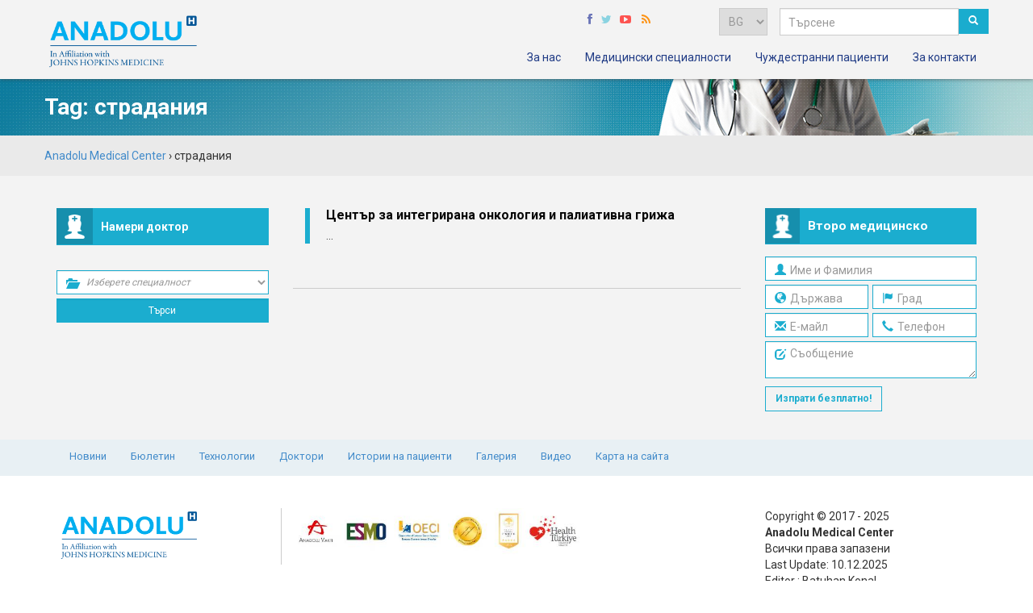

--- FILE ---
content_type: text/html; charset=UTF-8
request_url: https://www.anadolumedicalcenter.bg/tag/%D1%81%D1%82%D1%80%D0%B0%D0%B4%D0%B0%D0%BD%D0%B8%D1%8F/
body_size: 16841
content:
<!doctype html>
<html lang="en">
<head>
	<!-- START: META-TAGS -->
    <meta http-equiv="X-UA-Compatible" content="IE=Edge">
	<meta charset="utf-8" />

	
    <meta http-equiv="Content-Language" content="en">
    
	
	<meta name="facebook-domain-verification" content="c2gref6nztbenjuaskzjl641xxg4nw" />
    <meta name="copyright" content="2026" />
    <meta name="robots" content="all" />
    <meta name="revisit-after" content="7 days" />
    <meta name="viewport" content="width=device-width, initial-scale=1">
    <meta name="author" content="Infinit Solutions">
	
    <link rel="shortcut icon" href="https://www.anadolumedicalcenter.bg/wp-content/themes/anadolu2014/favicon.ico">
    <link rel="apple-touch-icon" href="https://www.anadolumedicalcenter.bg/wp-content/themes/anadolu2014/apple-touch-icon.png">
    <!-- START: META-TAGS -->
	
	<link rel="preconnect" href="https://fonts.googleapis.com">
	<link rel="preconnect" href="https://fonts.gstatic.com" crossorigin>
	<link href="https://fonts.googleapis.com/css2?family=Roboto:wght@100;400;700&display=swap" rel="stylesheet"> 

    <!-- START: CSS -->
	<link rel="stylesheet" href="https://www.anadolumedicalcenter.bg/wp-content/themes/anadolu2014/style.css?v=123" type="text/css" media="screen" />
    <link href="https://www.anadolumedicalcenter.bg/wp-content/themes/anadolu2014/css/bootstrap.css" rel="stylesheet">
    <link href="https://www.anadolumedicalcenter.bg/wp-content/themes/anadolu2014/css/custom.css?v=1769012178" rel="stylesheet">
    <link href="https://www.anadolumedicalcenter.bg/wp-content/themes/anadolu2014/css/custom-forms.css?v=1769012178" rel="stylesheet">
    <link href="https://www.anadolumedicalcenter.bg/wp-content/themes/anadolu2014/css/font-awesome.css" rel="stylesheet">
    <!--[if lt IE 9]><script src="../../assets/js/ie8-responsive-file-warning.js"></script><![endif]-->
    <!--[if lt IE 9]>
      <script src="https://oss.maxcdn.com/libs/html5shiv/3.7.0/html5shiv.js"></script>
      <script src="https://oss.maxcdn.com/libs/respond.js/1.4.2/respond.min.js"></script>
    <![endif]-->
    <link href="https://www.anadolumedicalcenter.bg/wp-content/themes/anadolu2014/css/carousel.css" rel="stylesheet">
    <!-- END: CSS -->

	<meta name='robots' content='index, follow, max-image-preview:large, max-snippet:-1, max-video-preview:-1' />
	<style>img:is([sizes="auto" i], [sizes^="auto," i]) { contain-intrinsic-size: 3000px 1500px }</style>
	<!-- Google tag (gtag.js) consent mode dataLayer added by Site Kit -->
<script type="text/javascript" id="google_gtagjs-js-consent-mode-data-layer">
/* <![CDATA[ */
window.dataLayer = window.dataLayer || [];function gtag(){dataLayer.push(arguments);}
gtag('consent', 'default', {"ad_personalization":"denied","ad_storage":"denied","ad_user_data":"denied","analytics_storage":"denied","functionality_storage":"denied","security_storage":"denied","personalization_storage":"denied","region":["AT","BE","BG","CH","CY","CZ","DE","DK","EE","ES","FI","FR","GB","GR","HR","HU","IE","IS","IT","LI","LT","LU","LV","MT","NL","NO","PL","PT","RO","SE","SI","SK"],"wait_for_update":500});
window._googlesitekitConsentCategoryMap = {"statistics":["analytics_storage"],"marketing":["ad_storage","ad_user_data","ad_personalization"],"functional":["functionality_storage","security_storage"],"preferences":["personalization_storage"]};
window._googlesitekitConsents = {"ad_personalization":"denied","ad_storage":"denied","ad_user_data":"denied","analytics_storage":"denied","functionality_storage":"denied","security_storage":"denied","personalization_storage":"denied","region":["AT","BE","BG","CH","CY","CZ","DE","DK","EE","ES","FI","FR","GB","GR","HR","HU","IE","IS","IT","LI","LT","LU","LV","MT","NL","NO","PL","PT","RO","SE","SI","SK"],"wait_for_update":500};
/* ]]> */
</script>
<!-- End Google tag (gtag.js) consent mode dataLayer added by Site Kit -->

	<!-- This site is optimized with the Yoast SEO plugin v26.7 - https://yoast.com/wordpress/plugins/seo/ -->
	<title>| Anadolu Medical Center</title>
	<link rel="canonical" href="https://www.anadolumedicalcenter.bg/tag/страдания/" />
	<meta property="og:locale" content="en_US" />
	<meta property="og:type" content="article" />
	<meta property="og:title" content="| Anadolu Medical Center" />
	<meta property="og:url" content="https://www.anadolumedicalcenter.bg/tag/страдания/" />
	<meta property="og:site_name" content="Anadolu Medical Center" />
	<meta property="og:image" content="http://anadoluhospital.com//wp-content/themes/anadolu2014/screenshot.png" />
	<script type="application/ld+json" class="yoast-schema-graph">{"@context":"https://schema.org","@graph":[{"@type":"CollectionPage","@id":"https://www.anadolumedicalcenter.bg/tag/%d1%81%d1%82%d1%80%d0%b0%d0%b4%d0%b0%d0%bd%d0%b8%d1%8f/","url":"https://www.anadolumedicalcenter.bg/tag/%d1%81%d1%82%d1%80%d0%b0%d0%b4%d0%b0%d0%bd%d0%b8%d1%8f/","name":"| Anadolu Medical Center","isPartOf":{"@id":"https://www.anadolumedicalcenter.bg/#website"},"primaryImageOfPage":{"@id":"https://www.anadolumedicalcenter.bg/tag/%d1%81%d1%82%d1%80%d0%b0%d0%b4%d0%b0%d0%bd%d0%b8%d1%8f/#primaryimage"},"image":{"@id":"https://www.anadolumedicalcenter.bg/tag/%d1%81%d1%82%d1%80%d0%b0%d0%b4%d0%b0%d0%bd%d0%b8%d1%8f/#primaryimage"},"thumbnailUrl":"https://www.anadolumedicalcenter.bg/wp-content/uploads/2022/03/patient-care-5.jpg","breadcrumb":{"@id":"https://www.anadolumedicalcenter.bg/tag/%d1%81%d1%82%d1%80%d0%b0%d0%b4%d0%b0%d0%bd%d0%b8%d1%8f/#breadcrumb"},"inLanguage":"en-US"},{"@type":"ImageObject","inLanguage":"en-US","@id":"https://www.anadolumedicalcenter.bg/tag/%d1%81%d1%82%d1%80%d0%b0%d0%b4%d0%b0%d0%bd%d0%b8%d1%8f/#primaryimage","url":"https://www.anadolumedicalcenter.bg/wp-content/uploads/2022/03/patient-care-5.jpg","contentUrl":"https://www.anadolumedicalcenter.bg/wp-content/uploads/2022/03/patient-care-5.jpg","width":800,"height":533,"caption":"грижа за пациента в Анадолу Медицински Център"},{"@type":"BreadcrumbList","@id":"https://www.anadolumedicalcenter.bg/tag/%d1%81%d1%82%d1%80%d0%b0%d0%b4%d0%b0%d0%bd%d0%b8%d1%8f/#breadcrumb","itemListElement":[{"@type":"ListItem","position":1,"name":"Home","item":"https://www.anadolumedicalcenter.bg/"},{"@type":"ListItem","position":2,"name":"страдания"}]},{"@type":"WebSite","@id":"https://www.anadolumedicalcenter.bg/#website","url":"https://www.anadolumedicalcenter.bg/","name":"Anadolu Medical Center","description":"Hospital provides advanced cancer treatment.","potentialAction":[{"@type":"SearchAction","target":{"@type":"EntryPoint","urlTemplate":"https://www.anadolumedicalcenter.bg/?s={search_term_string}"},"query-input":{"@type":"PropertyValueSpecification","valueRequired":true,"valueName":"search_term_string"}}],"inLanguage":"en-US"}]}</script>
	<!-- / Yoast SEO plugin. -->


<link rel='dns-prefetch' href='//www.googletagmanager.com' />
<link rel="alternate" type="application/rss+xml" title="Anadolu Medical Center &raquo; страдания Tag Feed" href="https://www.anadolumedicalcenter.bg/tag/%d1%81%d1%82%d1%80%d0%b0%d0%b4%d0%b0%d0%bd%d0%b8%d1%8f/feed/" />
<link rel='stylesheet' id='wp-block-library-css' href='https://www.anadolumedicalcenter.bg/wp-includes/css/dist/block-library/style.min.css?ver=56a2de6434d419030b8e30ac56747ba5' type='text/css' media='all' />
<style id='classic-theme-styles-inline-css' type='text/css'>
/*! This file is auto-generated */
.wp-block-button__link{color:#fff;background-color:#32373c;border-radius:9999px;box-shadow:none;text-decoration:none;padding:calc(.667em + 2px) calc(1.333em + 2px);font-size:1.125em}.wp-block-file__button{background:#32373c;color:#fff;text-decoration:none}
</style>
<style id='global-styles-inline-css' type='text/css'>
:root{--wp--preset--aspect-ratio--square: 1;--wp--preset--aspect-ratio--4-3: 4/3;--wp--preset--aspect-ratio--3-4: 3/4;--wp--preset--aspect-ratio--3-2: 3/2;--wp--preset--aspect-ratio--2-3: 2/3;--wp--preset--aspect-ratio--16-9: 16/9;--wp--preset--aspect-ratio--9-16: 9/16;--wp--preset--color--black: #000000;--wp--preset--color--cyan-bluish-gray: #abb8c3;--wp--preset--color--white: #ffffff;--wp--preset--color--pale-pink: #f78da7;--wp--preset--color--vivid-red: #cf2e2e;--wp--preset--color--luminous-vivid-orange: #ff6900;--wp--preset--color--luminous-vivid-amber: #fcb900;--wp--preset--color--light-green-cyan: #7bdcb5;--wp--preset--color--vivid-green-cyan: #00d084;--wp--preset--color--pale-cyan-blue: #8ed1fc;--wp--preset--color--vivid-cyan-blue: #0693e3;--wp--preset--color--vivid-purple: #9b51e0;--wp--preset--gradient--vivid-cyan-blue-to-vivid-purple: linear-gradient(135deg,rgba(6,147,227,1) 0%,rgb(155,81,224) 100%);--wp--preset--gradient--light-green-cyan-to-vivid-green-cyan: linear-gradient(135deg,rgb(122,220,180) 0%,rgb(0,208,130) 100%);--wp--preset--gradient--luminous-vivid-amber-to-luminous-vivid-orange: linear-gradient(135deg,rgba(252,185,0,1) 0%,rgba(255,105,0,1) 100%);--wp--preset--gradient--luminous-vivid-orange-to-vivid-red: linear-gradient(135deg,rgba(255,105,0,1) 0%,rgb(207,46,46) 100%);--wp--preset--gradient--very-light-gray-to-cyan-bluish-gray: linear-gradient(135deg,rgb(238,238,238) 0%,rgb(169,184,195) 100%);--wp--preset--gradient--cool-to-warm-spectrum: linear-gradient(135deg,rgb(74,234,220) 0%,rgb(151,120,209) 20%,rgb(207,42,186) 40%,rgb(238,44,130) 60%,rgb(251,105,98) 80%,rgb(254,248,76) 100%);--wp--preset--gradient--blush-light-purple: linear-gradient(135deg,rgb(255,206,236) 0%,rgb(152,150,240) 100%);--wp--preset--gradient--blush-bordeaux: linear-gradient(135deg,rgb(254,205,165) 0%,rgb(254,45,45) 50%,rgb(107,0,62) 100%);--wp--preset--gradient--luminous-dusk: linear-gradient(135deg,rgb(255,203,112) 0%,rgb(199,81,192) 50%,rgb(65,88,208) 100%);--wp--preset--gradient--pale-ocean: linear-gradient(135deg,rgb(255,245,203) 0%,rgb(182,227,212) 50%,rgb(51,167,181) 100%);--wp--preset--gradient--electric-grass: linear-gradient(135deg,rgb(202,248,128) 0%,rgb(113,206,126) 100%);--wp--preset--gradient--midnight: linear-gradient(135deg,rgb(2,3,129) 0%,rgb(40,116,252) 100%);--wp--preset--font-size--small: 13px;--wp--preset--font-size--medium: 20px;--wp--preset--font-size--large: 36px;--wp--preset--font-size--x-large: 42px;--wp--preset--spacing--20: 0.44rem;--wp--preset--spacing--30: 0.67rem;--wp--preset--spacing--40: 1rem;--wp--preset--spacing--50: 1.5rem;--wp--preset--spacing--60: 2.25rem;--wp--preset--spacing--70: 3.38rem;--wp--preset--spacing--80: 5.06rem;--wp--preset--shadow--natural: 6px 6px 9px rgba(0, 0, 0, 0.2);--wp--preset--shadow--deep: 12px 12px 50px rgba(0, 0, 0, 0.4);--wp--preset--shadow--sharp: 6px 6px 0px rgba(0, 0, 0, 0.2);--wp--preset--shadow--outlined: 6px 6px 0px -3px rgba(255, 255, 255, 1), 6px 6px rgba(0, 0, 0, 1);--wp--preset--shadow--crisp: 6px 6px 0px rgba(0, 0, 0, 1);}:where(.is-layout-flex){gap: 0.5em;}:where(.is-layout-grid){gap: 0.5em;}body .is-layout-flex{display: flex;}.is-layout-flex{flex-wrap: wrap;align-items: center;}.is-layout-flex > :is(*, div){margin: 0;}body .is-layout-grid{display: grid;}.is-layout-grid > :is(*, div){margin: 0;}:where(.wp-block-columns.is-layout-flex){gap: 2em;}:where(.wp-block-columns.is-layout-grid){gap: 2em;}:where(.wp-block-post-template.is-layout-flex){gap: 1.25em;}:where(.wp-block-post-template.is-layout-grid){gap: 1.25em;}.has-black-color{color: var(--wp--preset--color--black) !important;}.has-cyan-bluish-gray-color{color: var(--wp--preset--color--cyan-bluish-gray) !important;}.has-white-color{color: var(--wp--preset--color--white) !important;}.has-pale-pink-color{color: var(--wp--preset--color--pale-pink) !important;}.has-vivid-red-color{color: var(--wp--preset--color--vivid-red) !important;}.has-luminous-vivid-orange-color{color: var(--wp--preset--color--luminous-vivid-orange) !important;}.has-luminous-vivid-amber-color{color: var(--wp--preset--color--luminous-vivid-amber) !important;}.has-light-green-cyan-color{color: var(--wp--preset--color--light-green-cyan) !important;}.has-vivid-green-cyan-color{color: var(--wp--preset--color--vivid-green-cyan) !important;}.has-pale-cyan-blue-color{color: var(--wp--preset--color--pale-cyan-blue) !important;}.has-vivid-cyan-blue-color{color: var(--wp--preset--color--vivid-cyan-blue) !important;}.has-vivid-purple-color{color: var(--wp--preset--color--vivid-purple) !important;}.has-black-background-color{background-color: var(--wp--preset--color--black) !important;}.has-cyan-bluish-gray-background-color{background-color: var(--wp--preset--color--cyan-bluish-gray) !important;}.has-white-background-color{background-color: var(--wp--preset--color--white) !important;}.has-pale-pink-background-color{background-color: var(--wp--preset--color--pale-pink) !important;}.has-vivid-red-background-color{background-color: var(--wp--preset--color--vivid-red) !important;}.has-luminous-vivid-orange-background-color{background-color: var(--wp--preset--color--luminous-vivid-orange) !important;}.has-luminous-vivid-amber-background-color{background-color: var(--wp--preset--color--luminous-vivid-amber) !important;}.has-light-green-cyan-background-color{background-color: var(--wp--preset--color--light-green-cyan) !important;}.has-vivid-green-cyan-background-color{background-color: var(--wp--preset--color--vivid-green-cyan) !important;}.has-pale-cyan-blue-background-color{background-color: var(--wp--preset--color--pale-cyan-blue) !important;}.has-vivid-cyan-blue-background-color{background-color: var(--wp--preset--color--vivid-cyan-blue) !important;}.has-vivid-purple-background-color{background-color: var(--wp--preset--color--vivid-purple) !important;}.has-black-border-color{border-color: var(--wp--preset--color--black) !important;}.has-cyan-bluish-gray-border-color{border-color: var(--wp--preset--color--cyan-bluish-gray) !important;}.has-white-border-color{border-color: var(--wp--preset--color--white) !important;}.has-pale-pink-border-color{border-color: var(--wp--preset--color--pale-pink) !important;}.has-vivid-red-border-color{border-color: var(--wp--preset--color--vivid-red) !important;}.has-luminous-vivid-orange-border-color{border-color: var(--wp--preset--color--luminous-vivid-orange) !important;}.has-luminous-vivid-amber-border-color{border-color: var(--wp--preset--color--luminous-vivid-amber) !important;}.has-light-green-cyan-border-color{border-color: var(--wp--preset--color--light-green-cyan) !important;}.has-vivid-green-cyan-border-color{border-color: var(--wp--preset--color--vivid-green-cyan) !important;}.has-pale-cyan-blue-border-color{border-color: var(--wp--preset--color--pale-cyan-blue) !important;}.has-vivid-cyan-blue-border-color{border-color: var(--wp--preset--color--vivid-cyan-blue) !important;}.has-vivid-purple-border-color{border-color: var(--wp--preset--color--vivid-purple) !important;}.has-vivid-cyan-blue-to-vivid-purple-gradient-background{background: var(--wp--preset--gradient--vivid-cyan-blue-to-vivid-purple) !important;}.has-light-green-cyan-to-vivid-green-cyan-gradient-background{background: var(--wp--preset--gradient--light-green-cyan-to-vivid-green-cyan) !important;}.has-luminous-vivid-amber-to-luminous-vivid-orange-gradient-background{background: var(--wp--preset--gradient--luminous-vivid-amber-to-luminous-vivid-orange) !important;}.has-luminous-vivid-orange-to-vivid-red-gradient-background{background: var(--wp--preset--gradient--luminous-vivid-orange-to-vivid-red) !important;}.has-very-light-gray-to-cyan-bluish-gray-gradient-background{background: var(--wp--preset--gradient--very-light-gray-to-cyan-bluish-gray) !important;}.has-cool-to-warm-spectrum-gradient-background{background: var(--wp--preset--gradient--cool-to-warm-spectrum) !important;}.has-blush-light-purple-gradient-background{background: var(--wp--preset--gradient--blush-light-purple) !important;}.has-blush-bordeaux-gradient-background{background: var(--wp--preset--gradient--blush-bordeaux) !important;}.has-luminous-dusk-gradient-background{background: var(--wp--preset--gradient--luminous-dusk) !important;}.has-pale-ocean-gradient-background{background: var(--wp--preset--gradient--pale-ocean) !important;}.has-electric-grass-gradient-background{background: var(--wp--preset--gradient--electric-grass) !important;}.has-midnight-gradient-background{background: var(--wp--preset--gradient--midnight) !important;}.has-small-font-size{font-size: var(--wp--preset--font-size--small) !important;}.has-medium-font-size{font-size: var(--wp--preset--font-size--medium) !important;}.has-large-font-size{font-size: var(--wp--preset--font-size--large) !important;}.has-x-large-font-size{font-size: var(--wp--preset--font-size--x-large) !important;}
:where(.wp-block-post-template.is-layout-flex){gap: 1.25em;}:where(.wp-block-post-template.is-layout-grid){gap: 1.25em;}
:where(.wp-block-columns.is-layout-flex){gap: 2em;}:where(.wp-block-columns.is-layout-grid){gap: 2em;}
:root :where(.wp-block-pullquote){font-size: 1.5em;line-height: 1.6;}
</style>
<link rel='stylesheet' id='whistles-css' href='https://www.anadolumedicalcenter.bg/wp-content/plugins/whistles/css/whistles.min.css?ver=20130909' type='text/css' media='all' />
<link rel='stylesheet' id='cmplz-general-css' href='https://www.anadolumedicalcenter.bg/wp-content/plugins/complianz-gdpr-premium/assets/css/cookieblocker.min.css?ver=1726089599' type='text/css' media='all' />
<link rel='stylesheet' id='wp-pagenavi-css' href='https://www.anadolumedicalcenter.bg/wp-content/plugins/wp-pagenavi/pagenavi-css.css?ver=2.70' type='text/css' media='all' />
<link rel='stylesheet' id='js_composer_front-css' href='https://www.anadolumedicalcenter.bg/wp-content/plugins/js_composer/assets/css/js_composer.min.css?ver=8.2' type='text/css' media='all' />
<script type="text/javascript" src="https://www.anadolumedicalcenter.bg/wp-content/plugins/alligator-popup/js/popup.js?ver=2.0.0" id="popup-js"></script>
<script type="text/javascript" src="https://www.anadolumedicalcenter.bg/wp-includes/js/jquery/jquery.min.js?ver=3.7.1" id="jquery-core-js"></script>
<script type="text/javascript" src="https://www.anadolumedicalcenter.bg/wp-includes/js/jquery/jquery-migrate.min.js?ver=3.4.1" id="jquery-migrate-js"></script>
<script></script><link rel="https://api.w.org/" href="https://www.anadolumedicalcenter.bg/wp-json/" /><link rel="alternate" title="JSON" type="application/json" href="https://www.anadolumedicalcenter.bg/wp-json/wp/v2/tags/296" /><link rel="EditURI" type="application/rsd+xml" title="RSD" href="https://www.anadolumedicalcenter.bg/xmlrpc.php?rsd" />

<meta name="generator" content="Site Kit by Google 1.170.0" /><script type="text/javascript">
(function(url){
	if(/(?:Chrome\/26\.0\.1410\.63 Safari\/537\.31|WordfenceTestMonBot)/.test(navigator.userAgent)){ return; }
	var addEvent = function(evt, handler) {
		if (window.addEventListener) {
			document.addEventListener(evt, handler, false);
		} else if (window.attachEvent) {
			document.attachEvent('on' + evt, handler);
		}
	};
	var removeEvent = function(evt, handler) {
		if (window.removeEventListener) {
			document.removeEventListener(evt, handler, false);
		} else if (window.detachEvent) {
			document.detachEvent('on' + evt, handler);
		}
	};
	var evts = 'contextmenu dblclick drag dragend dragenter dragleave dragover dragstart drop keydown keypress keyup mousedown mousemove mouseout mouseover mouseup mousewheel scroll'.split(' ');
	var logHuman = function() {
		if (window.wfLogHumanRan) { return; }
		window.wfLogHumanRan = true;
		var wfscr = document.createElement('script');
		wfscr.type = 'text/javascript';
		wfscr.async = true;
		wfscr.src = url + '&r=' + Math.random();
		(document.getElementsByTagName('head')[0]||document.getElementsByTagName('body')[0]).appendChild(wfscr);
		for (var i = 0; i < evts.length; i++) {
			removeEvent(evts[i], logHuman);
		}
	};
	for (var i = 0; i < evts.length; i++) {
		addEvent(evts[i], logHuman);
	}
})('//www.anadolumedicalcenter.bg/?wordfence_lh=1&hid=C475507C7F9EA5409F13B9EE7F07E222');
</script>			<style>.cmplz-hidden {
					display: none !important;
				}</style><meta name="generator" content="Powered by WPBakery Page Builder - drag and drop page builder for WordPress."/>
<noscript><style> .wpb_animate_when_almost_visible { opacity: 1; }</style></noscript>	
	<script src="//code.jquery.com/ui/1.11.4/jquery-ui.js"></script>
	<link rel="stylesheet" href="//code.jquery.com/ui/1.11.4/themes/smoothness/jquery-ui.css">
	<script>
		jQuery(document).ready(function(){
        	jQuery(".mr_social_sharing").last().remove();
      });
    </script>
    <style>
       .navbar-collapse ul.nav div ul li a { display: block !important}
    </style>

	<script>
	  (function(i,s,o,g,r,a,m){i['GoogleAnalyticsObject']=r;i[r]=i[r]||function(){
	  (i[r].q=i[r].q||[]).push(arguments)},i[r].l=1*new Date();a=s.createElement(o),
	  m=s.getElementsByTagName(o)[0];a.async=1;a.src=g;m.parentNode.insertBefore(a,m)
	  })(window,document,'script','//www.google-analytics.com/analytics.js','ga');
	  ga('create', 'UA-51963219-3', 'anadolumedicalcenter.bg');
	  ga('send', 'pageview');
	</script>
	
	<!-- Global site tag (gtag.js) - Google Analytics GA4 -->
	<script async src="https://www.googletagmanager.com/gtag/js?id=G-S9YZ720G74"></script>
	<script>
	  window.dataLayer = window.dataLayer || [];
	  function gtag(){dataLayer.push(arguments);}
	  gtag('js', new Date());

	  gtag('config', 'G-S9YZ720G74');
	</script>
	
	<!-- Google Tag Manager GA4 -->
	<script>(function(w,d,s,l,i){w[l]=w[l]||[];w[l].push({'gtm.start':
	new Date().getTime(),event:'gtm.js'});var f=d.getElementsByTagName(s)[0],
	j=d.createElement(s),dl=l!='dataLayer'?'&l='+l:'';j.async=true;j.src=
	'https://www.googletagmanager.com/gtm.js?id='+i+dl;f.parentNode.insertBefore(j,f);
	})(window,document,'script','dataLayer','GTM-M2SSQ5T');</script>
	<!-- End Google Tag Manager -->
	
	<!-- Meta Pixel Code -->
	<script type="text/plain" data-service="facebook" data-category="marketing">
	  !function(f,b,e,v,n,t,s)
	  {if(f.fbq)return;n=f.fbq=function(){n.callMethod?
	  n.callMethod.apply(n,arguments):n.queue.push(arguments)};
	  if(!f._fbq)f._fbq=n;n.push=n;n.loaded=!0;n.version='2.0';
	  n.queue=[];t=b.createElement(e);t.async=!0;
	  t.src=v;s=b.getElementsByTagName(e)[0];
	  s.parentNode.insertBefore(t,s)}(window, document,'script',
	  'https://connect.facebook.net/en_US/fbevents.js');
	  fbq('init', '561727965547678');
	  fbq('track', 'PageView');
	</script>
	<noscript><img height="1" width="1" style="display:none"
	  src="https://www.facebook.com/tr?id=561727965547678&ev=PageView&noscript=1"
	/></noscript>
	<!-- End Meta Pixel Code -->

</head>

<body data-cmplz=1 class="archive tag tag-296 wp-theme-anadolu2014 wpb-js-composer js-comp-ver-8.2 vc_responsive">

<!-- Google Tag Manager (noscript) GA4 -->
<noscript><iframe src="https://www.googletagmanager.com/ns.html?id=GTM-M2SSQ5T"
height="0" width="0" style="display:none;visibility:hidden"></iframe></noscript>
<!-- End Google Tag Manager (noscript) -->


<div class="clearfix"></div>

<!-- START: HEADER -->
<header class="container-fluid">

	<!-- START: menu-responsive -->
	<div class="navbar navbar-default navbar-fixed-top col-xs-12 hidden-sm hidden-md hidden-lg" role="navigation">
		<div class="row" style="background:#f3f3f3;"> <!-- style="background:#f3f3f3;" -->

	    <div class="navbar-header">
	     	<button type="button" class="navbar-toggle" data-toggle="collapse" data-target=".navbar-collapse">
		        <span class="sr-only">Toggle navigation</span>
		        <span class="icon-bar"></span>
		        <span class="icon-bar"></span>
		        <span class="icon-bar"></span>
	      	</button>
	      	<a class="navbar-brand" href="https://www.anadolumedicalcenter.bg"><img src="https://www.anadolumedicalcenter.bg/wp-content/themes/anadolu2014/images/anadolu-logo-new.png" alt="Anadolu Medical Center" class="img-responsive" style="margin:0px 0px 15px 0px"></a>
	    </div>

	    <div class="navbar-collapse collapse">
	    	<ul class="nav navbar-nav hidden-sm hidden-md hidden-lg" >
	        	<div class="menu-main-menu-container"><ul id="menu-main-menu" class="menu"><li id="menu-item-1684" class="menu-item menu-item-type-post_type menu-item-object-page menu-item-privacy-policy menu-item-1684"><a rel="privacy-policy" href="https://www.anadolumedicalcenter.bg/about-us/">За нас</a></li>
<li id="menu-item-451" class="menu-item menu-item-type-post_type menu-item-object-page menu-item-451"><a href="https://www.anadolumedicalcenter.bg/medical-specialities/">Медицински специалности</a></li>
<li id="menu-item-772" class="menu-item menu-item-type-post_type menu-item-object-page menu-item-772"><a href="https://www.anadolumedicalcenter.bg/international-patients/">Чуждестранни пациенти</a></li>
<li id="menu-item-1677" class="menu-item menu-item-type-post_type menu-item-object-page menu-item-1677"><a href="https://www.anadolumedicalcenter.bg/contact-us/">За контакти</a></li>
</ul></div>	      	</ul>
	    </div><!--/.nav-collapse -->

	  </div>
	</div>
	<!-- START: menu-100% -->


	<div class="container">
        <div class="row">
			<div class="hidden-xs col-sm-1 col-md-2 col-lg-2 bgmax">
				<div class="row">
			        <a class="navbar-brand" href="https://www.anadolumedicalcenter.bg">
			        	<img src="https://www.anadolumedicalcenter.bg/wp-content/themes/anadolu2014/images/anadolu-logo-new.png" alt="Anadolu Medical Center">
			        </a>
				</div>
			</div>

    		<div class="col-xs-6 col-sm-11 col-md-10 col-lg-10 bgmax2">
      			<div class="row">

			      	<!-- networks -->
			      	<div class="hidden-xs col-sm-10 col-md-7 col-lg-7 text-right">
				      	<span class="fa-stack"><a href="http://www.facebook.com/AnadoluMedicalCenter" target="_blank"><i class="fa fa-facebook color-fa"></i></a></span>
				      	<span class="fa-stack"><a href="https://twitter.com/AnadoluMedical" target="_blank"><i class="fa fa-twitter color-tw"></i></a></span>
				      	<span class="fa-stack"><a href="http://www.youtube.com/user/AnadoluMedicalCenter" target="_blank"><i class="fa fa-youtube-play color-yt"></i></a></span>
				      	<span class="fa-stack"><a href="https://www.anadolumedicalcenter.bg/feed/" target="_blank"><i class="fa fa-rss color-rss"></i></a></span>
			      	</div>
			      	<!-- networks -->

					<!-- search -->
		      		<form role="search" method="get" id="searchform" action="https://www.anadolumedicalcenter.bg/search-results/">
		        		<div class="hidden-xs col-sm-2 col-md-5 col-lg-5 text-right">
				            <div class="lang-select col-md-4 col-lg-4">
				            	<select id="lang-select">
				            		<option value=""></option>
				            		<option value="http://www.anadolumedicalcenter.com/" >EN</option>
				            		<option value="http://www.anadolumedicalcenter.fr/" >FR</option>
				            		<option value="http://www.anadolumedicalcenter.ro/" >RO</option>
				            		<option selected="selected" value="http://www.anadolumedicalcenter.bg/" selected="selected">BG</option>
				            		<option value="http://www.anadolumedicalcenter.ru/" >RU</option>
				            		<option value="http://www.anadolusaglik.org/tr" >TR</option>
									<option value="http://www.anadolupersian.com/" >IR</option>
									<option value="http://www.anadolumedicalcenter.al/" >AL</option>
				            	</select>
				            </div>
				            <div class="input-group hidden-sm col-md-8 col-lg-8 ">
				                <input class="form-control input-md search-top" placeholder="Търсене" name="search" style="padding:6px 6px;" type="text" value="" >
				                <div class="input-group-btn">
				                    <button class="btn btn-default" type="submit"><i class="glyphicon glyphicon-search"></i></button>
				                </div>
				            </div>
		        		</div>
		     		</form>
		      		<!-- search -->

      			</div>

				<!-- open row nav big  -->
		      	<div class="row hidden-xs" >
			        <div class="navbar-collapse collapse hidden-xs col-sm-12 col-md-12 col-lg-12">
			            <ul class="nav navbar-nav">
			            	<div class="menu-main-menu-container"><ul id="menu-main-menu-1" class="menu"><li class="menu-item menu-item-type-post_type menu-item-object-page menu-item-privacy-policy menu-item-1684"><a rel="privacy-policy" href="https://www.anadolumedicalcenter.bg/about-us/">За нас</a></li>
<li class="menu-item menu-item-type-post_type menu-item-object-page menu-item-451"><a href="https://www.anadolumedicalcenter.bg/medical-specialities/">Медицински специалности</a></li>
<li class="menu-item menu-item-type-post_type menu-item-object-page menu-item-772"><a href="https://www.anadolumedicalcenter.bg/international-patients/">Чуждестранни пациенти</a></li>
<li class="menu-item menu-item-type-post_type menu-item-object-page menu-item-1677"><a href="https://www.anadolumedicalcenter.bg/contact-us/">За контакти</a></li>
</ul></div>			            </ul>
			        </div>
		      	</div>
		      	<!-- close row nav big -->
    	</div>

	</div> <!-- close row  -->

</div> <!-- close container -->

</header><!-- END: HEADER -->

<div class="container-fluid sec-sub-title"><!-- subheader img  -->
	<div class="container">
		<div class="row">
		    <h1>Tag: <span>страдания</span></h1>
		</div>
	</div>
</div><!-- close subheader img  -->
<div class="container-fluid breadcrumbs">
	<div class="container">
		<div class="row">
		    <div class="breadcrumb hidden-xs">
		        <a title="Go to Anadolu Medical Center." href="https://www.anadolumedicalcenter.bg" class="home">Anadolu Medical Center</a> &rsaquo; <span property="itemListElement" typeof="ListItem"><span property="name" class="archive taxonomy post_tag current-item">страдания</span><meta property="url" content="https://www.anadolumedicalcenter.bg/tag/%d1%81%d1%82%d1%80%d0%b0%d0%b4%d0%b0%d0%bd%d0%b8%d1%8f/"><meta property="position" content="2"></span>		    </div>		
		</div>
	</div>
</div>

<div class="container-fluid main-int">
	<div class="container"><!-- subheader img  -->
		<div class="row">
			<div class="clearfix separator-int"></div>		
			<!-- col left -->
			<div class="col-xs-12 col-sm-4 col-md-3 col-lg-3 left-int">
									<div class="find-a-sidebar-form"><div class="head-icon"><span class="home-form-icon"><img data-toggle="collapse" data-parent="#accordion" href="#collapseOne" src="https://www.anadolumedicalcenter.bg/wp-content/themes/anadolu2014/images/home-form-icon1.png" alt=""></span>Намери доктор</div><form action="https://www.anadolumedicalcenter.bg/find-a-doctor/" method="post"><div class="left-inner-addon d-none form-find-side100"><i class="glyphicon glyphicon-user"></i><input name="filter_doctor" id="filter_doctor" placeholder="Doctor name" class="form-control"/></div><div class="left-inner-addon form-find-side100"><i class="glyphicon glyphicon-folder-open"></i><select name="filter_department" id="filter_department" class="form-control"><option value="">Изберете специалност</option><option value="16">Диагностични услуги</option><option value="20">Спешна помощ</option><option value="21">Образни услуги</option><option value="24">Интензивно лечение</option><option value="28">Вътрешна медицина</option><option value="41">Онкология</option><option value="46">Орално и дентално лечение</option><option value="50">Педиатрия</option><option value="59">Хирургични науки</option><option value="67">Гръдни и сърдечно-съдови заболявания</option><option value="74">Медицински персонал</option><option value="75">Женско здраве</option><option value="425">Уши нос гърло</option><option value="523">Алгиатрия</option><option value="524">обща хирургия</option><option value="525">Обща хирургия</option><option value="526">Пластична и реконструктивна хирургия</option><option value="527">Сърдечно-съдова хирургия</option><option value="528">Педиатрична онкология</option><option value="529">Урология</option><option value="537">Инфекциозни болести</option><option value="544">неврохирургия</option></select></div><div class="left-inner-addon d-none form-find-side100"><i class="glyphicon glyphicon-uni-briefcase"></i><select name="filter_subdepartment" id="filter_subdepartment" disabled class="form-control"><option value="">Please select a Subdepartment</option></select></div><div class="left-inner-addon d-none form-find-side100"><i class="glyphicon glyphicon-header"></i><select name="filter_hospital" id="filter_hospital" class="form-control"><option value="all" selected>All</option><option value="anadolu-medical-center">Anadolu Medical Center</option><option value="anadolu-medical-atasehir-outpatient-clinic">Anadolu Medical Atasehir Outpatient Clinic</option></select></div><div class="left-inner-addon form-find-side100"><input type="button" id="filter_search" name="filter_search" value="Търси" class="form-control btn btn-default fad-btn"/></div></form></div>							</div>
			<!-- col left -->		
			<!-- col center MAIN -->
			<div class="col-xs-12 col-sm-8 col-md-6 col-lg-6 center-int">	
		        <ul class="archive-news archive-media">
			         
					
									        	<li>
			                <a href="https://www.anadolumedicalcenter.bg/news/tsentar-za-integrirana-onkologiya-i-paliativna-grizha/" title="Център за интегрирана онкология и палиативна грижа | Anadolu Medical Center">
											                	<div class="archive-media-body">
									<h3>Център за интегрирана онкология и палиативна грижа</h3>
									...
			                    </div>
			                </a>
			            </li>
			        							        </ul>		        
		                    
			</div>
			<!-- col center MAIN -->		
			<!-- col right -->
			<div class="col-xs-12 col-sm-12 col-md-3 col-lg-3 right-int">
				<div class="web-form"><div class="panel-heading"><span class="home-form-icon"><img data-toggle="collapse" data-parent="#accordion" href="#collapseOne" src="https://www.anadolumedicalcenter.bg/wp-content/themes/anadolu2014/images/home-form-icon1.png" alt=""></span><h4 class="panel-title"><a data-toggle="collapse" data-parent="#accordion" href="#collapseOne">Второ медицинско мнение</a></h4></div><div class="alert alert-danger hidden" id="error-second"><strong>Error! </strong> Please complete all form fields</div><div class="alert alert-success hidden" id="success-second"><strong>Thanks!</strong> Shortly we will contact you</div><form action="" method="post" id="form-second" attr-form="free-submission"><div class="left-inner-addon form-home100"><i class="glyphicon glyphicon-user"></i><input class="form-control" placeholder="Име и Фамилия" name="name" type="text"></div><div class="left-inner-addon form-home50l"><i class="glyphicon glyphicon-globe"></i><input class="form-control" placeholder="Държава" name="country" type="text"></div><div class="left-inner-addon form-home50r"><i class="glyphicon glyphicon-flag"></i><input class="form-control" placeholder="Град" name="city" type="text"></div><div class="left-inner-addon form-home50l"><i class="glyphicon glyphicon-envelope"></i><input class="form-control" placeholder="Е-майл" name="email" type="text"></div><div class="left-inner-addon form-home50r"><i class="glyphicon glyphicon-earphone"></i><input class="form-control" placeholder="Телефон" name="phone" type="text"></div><div class="clearfix"></div><div class="left-inner-addon form-home100"><i class="glyphicon glyphicon-edit"></i><textarea class="form-control" rows="2" name="message" placeholder="Съобщение"></textarea></div><button type="button" id="submit-second" class="btn panel-btn">Изпрати безплатно!</button></form></div></div></div><script type="text/javascript">document.getElementById('submit-second').addEventListener('click', function() {fbq('track', 'CompleteRegistration');}, false);</script>			</div>
			<!-- col right -->		
		</div>
	</div>
</div><!-- close subheader img  -->

	  	<!-- START: PRE-FOOTER -->
  	<!-- Middle-Menu -->
  	<div class="container-fluid nav-2nd">
    	<div class="container">
        	<div class="row">
            	<div class="col-xs-12 col-sm-12 col-md-12 col-lg-12">
               		<nav class="navbar" role="navigation">
	                    <ul class="nav nav-pills" style="font-size:13px">
	                        <div class="menu-middle-menu-container"><ul id="menu-middle-menu" class="menu"><li id="menu-item-779" class="menu-item menu-item-type-taxonomy menu-item-object-category menu-item-779"><a href="https://www.anadolumedicalcenter.bg/news/">Новини</a></li>
<li id="menu-item-5399" class="menu-item menu-item-type-taxonomy menu-item-object-category menu-item-5399"><a href="https://www.anadolumedicalcenter.bg/buletin/">Бюлетин</a></li>
<li id="menu-item-5293" class="menu-item menu-item-type-post_type menu-item-object-page menu-item-5293"><a href="https://www.anadolumedicalcenter.bg/technology/">Технологии</a></li>
<li id="menu-item-5145" class="menu-item menu-item-type-post_type menu-item-object-page menu-item-5145"><a href="https://www.anadolumedicalcenter.bg/see-all-our-doctors/">Доктори</a></li>
<li id="menu-item-5146" class="menu-item menu-item-type-post_type menu-item-object-page menu-item-5146"><a href="https://www.anadolumedicalcenter.bg/patient-cases/">Истории на пациенти</a></li>
<li id="menu-item-5292" class="menu-item menu-item-type-post_type menu-item-object-page menu-item-5292"><a href="https://www.anadolumedicalcenter.bg/about-us/gallery/">Галерия</a></li>
<li id="menu-item-5148" class="menu-item menu-item-type-custom menu-item-object-custom menu-item-5148"><a href="https://www.youtube.com/@anadolumedicalcenter">Видео</a></li>
<li id="menu-item-5149" class="menu-item menu-item-type-post_type menu-item-object-page menu-item-5149"><a href="https://www.anadolumedicalcenter.bg/sitemap/">Карта на сайта</a></li>
</ul></div>	                    </ul>
                	</nav>
            	</div>
    		</div>
  		</div>
  	</div>

	<div class="col-xs-12 col-sm-12 hidden-md hidden-lg divisor-grey"></div>

	<!-- /. Middle-Menu -->

	<div class="clearfix separator"></div>

	<!-- Contact-Data -->
	<div class="container-fluid copy">
		<div class="container">
	    	<div class="row">
	            <div class="col-xs-4 col-sm-4 col-md-3 col-lg-3">
	            	<a class="pre-foo-logo" href=""><img src="https://www.anadolumedicalcenter.bg/wp-content/themes/anadolu2014/images/anadolu-logo-new.png" width="180" alt=""></a>
					
	            </div>
	            <div class="col-xs-8 col-sm-5 col-md-6 col-lg-4 pre-foo-copy">
					<img src="https://www.anadolumedicalcenter.bg/wp-content/uploads/2025/12/ftr_logos2.jpg" alt="" />
	            </div>
				
	            <div class="col-xs-12 col-sm-3 col-md-3 col-lg-3 pull-right">
					<p class="foo-links pull-left text-left">
                    <p class="copyright">Copyright &copy; 2017 - 2025<br>
                    <strong>Anadolu Medical Center </strong><br>
                    Всички права запазени<br>
					Last Update: 10.12.2025<br>
Editor : Batuhan Konal <br> +90 (262) 678 50 00</p>
					</p>
	            </div>
	        </div>
		</div>
	</div>
	<!-- /. Contact-Data -->
	<!-- END: PRE-FOOTER -->

    <!-- START: FOOTER -->
	<footer class="container-fluid foo">
        <div class="container">
         </div>
	</footer>
    <!-- END: FOOTER -->
	
	<script type="speculationrules">
{"prefetch":[{"source":"document","where":{"and":[{"href_matches":"\/*"},{"not":{"href_matches":["\/wp-*.php","\/wp-admin\/*","\/wp-content\/uploads\/*","\/wp-content\/*","\/wp-content\/plugins\/*","\/wp-content\/themes\/anadolu2014\/*","\/*\\?(.+)"]}},{"not":{"selector_matches":"a[rel~=\"nofollow\"]"}},{"not":{"selector_matches":".no-prefetch, .no-prefetch a"}}]},"eagerness":"conservative"}]}
</script>

<!-- Consent Management powered by Complianz | GDPR/CCPA Cookie Consent https://wordpress.org/plugins/complianz-gdpr -->
<div id="cmplz-cookiebanner-container"><div class="cmplz-cookiebanner cmplz-hidden banner-1  optin cmplz-center cmplz-categories-type-view-preferences" aria-modal="true" data-nosnippet="true" role="dialog" aria-live="polite" aria-labelledby="cmplz-header-1-optin" aria-describedby="cmplz-message-1-optin">
	<div class="cmplz-header">
		<div class="cmplz-logo"></div>
		<div class="cmplz-title" id="cmplz-header-1-optin">Управление на съгласие</div>
		<div class="cmplz-close" tabindex="0" role="button" aria-label="Close dialog">
			<svg aria-hidden="true" focusable="false" data-prefix="fas" data-icon="times" class="svg-inline--fa fa-times fa-w-11" role="img" xmlns="http://www.w3.org/2000/svg" viewBox="0 0 352 512"><path fill="currentColor" d="M242.72 256l100.07-100.07c12.28-12.28 12.28-32.19 0-44.48l-22.24-22.24c-12.28-12.28-32.19-12.28-44.48 0L176 189.28 75.93 89.21c-12.28-12.28-32.19-12.28-44.48 0L9.21 111.45c-12.28 12.28-12.28 32.19 0 44.48L109.28 256 9.21 356.07c-12.28 12.28-12.28 32.19 0 44.48l22.24 22.24c12.28 12.28 32.2 12.28 44.48 0L176 322.72l100.07 100.07c12.28 12.28 32.2 12.28 44.48 0l22.24-22.24c12.28-12.28 12.28-32.19 0-44.48L242.72 256z"></path></svg>
		</div>
	</div>

	<div class="cmplz-divider cmplz-divider-header"></div>
	<div class="cmplz-body">
		<div class="cmplz-message" id="cmplz-message-1-optin"><p>За да осигурим най-добрите изживявания, ние използваме технологии като бисквитки за съхраняване и/или достъп до информация за устройството. Съгласието с тези технологии ще ни позволи да обработваме данни като поведение при сърфиране или уникални идентификатори на този сайт. Несъгласието или оттеглянето на съгласието може да повлияе неблагоприятно на определени характеристики и функции.</p></div>
		<!-- categories start -->
		<div class="cmplz-categories">
			<details class="cmplz-category cmplz-functional" >
				<summary>
						<span class="cmplz-category-header">
							<span class="cmplz-category-title">Функционални</span>
							<span class='cmplz-always-active'>
								<span class="cmplz-banner-checkbox">
									<input type="checkbox"
										   id="cmplz-functional-optin"
										   data-category="cmplz_functional"
										   class="cmplz-consent-checkbox cmplz-functional"
										   size="40"
										   value="1"/>
									<label class="cmplz-label" for="cmplz-functional-optin" tabindex="0"><span class="screen-reader-text">Функционални</span></label>
								</span>
								Always active							</span>
							<span class="cmplz-icon cmplz-open">
								<svg xmlns="http://www.w3.org/2000/svg" viewBox="0 0 448 512"  height="18" ><path d="M224 416c-8.188 0-16.38-3.125-22.62-9.375l-192-192c-12.5-12.5-12.5-32.75 0-45.25s32.75-12.5 45.25 0L224 338.8l169.4-169.4c12.5-12.5 32.75-12.5 45.25 0s12.5 32.75 0 45.25l-192 192C240.4 412.9 232.2 416 224 416z"/></svg>
							</span>
						</span>
				</summary>
				<div class="cmplz-description">
					<span class="cmplz-description-functional">Техническото съхраняване или достъпът са строго необходими за легитимната цел да се даде възможност за използване на конкретна услуга, изрично поискана от абоната или потребителя, или единствено с цел да се осъществи предаване на съобщение по електронна съобщителна мрежа.</span>
				</div>
			</details>

			<details class="cmplz-category cmplz-preferences" >
				<summary>
						<span class="cmplz-category-header">
							<span class="cmplz-category-title">Preferences</span>
							<span class="cmplz-banner-checkbox">
								<input type="checkbox"
									   id="cmplz-preferences-optin"
									   data-category="cmplz_preferences"
									   class="cmplz-consent-checkbox cmplz-preferences"
									   size="40"
									   value="1"/>
								<label class="cmplz-label" for="cmplz-preferences-optin" tabindex="0"><span class="screen-reader-text">Preferences</span></label>
							</span>
							<span class="cmplz-icon cmplz-open">
								<svg xmlns="http://www.w3.org/2000/svg" viewBox="0 0 448 512"  height="18" ><path d="M224 416c-8.188 0-16.38-3.125-22.62-9.375l-192-192c-12.5-12.5-12.5-32.75 0-45.25s32.75-12.5 45.25 0L224 338.8l169.4-169.4c12.5-12.5 32.75-12.5 45.25 0s12.5 32.75 0 45.25l-192 192C240.4 412.9 232.2 416 224 416z"/></svg>
							</span>
						</span>
				</summary>
				<div class="cmplz-description">
					<span class="cmplz-description-preferences">The technical storage or access is necessary for the legitimate purpose of storing preferences that are not requested by the subscriber or user.</span>
				</div>
			</details>

			<details class="cmplz-category cmplz-statistics" >
				<summary>
						<span class="cmplz-category-header">
							<span class="cmplz-category-title">Статистика</span>
							<span class="cmplz-banner-checkbox">
								<input type="checkbox"
									   id="cmplz-statistics-optin"
									   data-category="cmplz_statistics"
									   class="cmplz-consent-checkbox cmplz-statistics"
									   size="40"
									   value="1"/>
								<label class="cmplz-label" for="cmplz-statistics-optin" tabindex="0"><span class="screen-reader-text">Статистика</span></label>
							</span>
							<span class="cmplz-icon cmplz-open">
								<svg xmlns="http://www.w3.org/2000/svg" viewBox="0 0 448 512"  height="18" ><path d="M224 416c-8.188 0-16.38-3.125-22.62-9.375l-192-192c-12.5-12.5-12.5-32.75 0-45.25s32.75-12.5 45.25 0L224 338.8l169.4-169.4c12.5-12.5 32.75-12.5 45.25 0s12.5 32.75 0 45.25l-192 192C240.4 412.9 232.2 416 224 416z"/></svg>
							</span>
						</span>
				</summary>
				<div class="cmplz-description">
					<span class="cmplz-description-statistics">Техническото съхранение или достъп, които се използват изключително за статистически цели.</span>
					<span class="cmplz-description-statistics-anonymous">The technical storage or access that is used exclusively for anonymous statistical purposes. Without a subpoena, voluntary compliance on the part of your Internet Service Provider, or additional records from a third party, information stored or retrieved for this purpose alone cannot usually be used to identify you.</span>
				</div>
			</details>
			<details class="cmplz-category cmplz-marketing" >
				<summary>
						<span class="cmplz-category-header">
							<span class="cmplz-category-title">Маркетинг</span>
							<span class="cmplz-banner-checkbox">
								<input type="checkbox"
									   id="cmplz-marketing-optin"
									   data-category="cmplz_marketing"
									   class="cmplz-consent-checkbox cmplz-marketing"
									   size="40"
									   value="1"/>
								<label class="cmplz-label" for="cmplz-marketing-optin" tabindex="0"><span class="screen-reader-text">Маркетинг</span></label>
							</span>
							<span class="cmplz-icon cmplz-open">
								<svg xmlns="http://www.w3.org/2000/svg" viewBox="0 0 448 512"  height="18" ><path d="M224 416c-8.188 0-16.38-3.125-22.62-9.375l-192-192c-12.5-12.5-12.5-32.75 0-45.25s32.75-12.5 45.25 0L224 338.8l169.4-169.4c12.5-12.5 32.75-12.5 45.25 0s12.5 32.75 0 45.25l-192 192C240.4 412.9 232.2 416 224 416z"/></svg>
							</span>
						</span>
				</summary>
				<div class="cmplz-description">
					<span class="cmplz-description-marketing">Техническото съхранение или достъпът са необходими за създаване на потребителски профили за изпращане на реклами или за проследяване на потребителя на даден уебсайт или на няколко уебсайта за подобни маркетингови цели.</span>
				</div>
			</details>
		</div><!-- categories end -->
			</div>

	<div class="cmplz-links cmplz-information">
		<a class="cmplz-link cmplz-manage-options cookie-statement" href="#" data-relative_url="#cmplz-manage-consent-container">Manage options</a>
		<a class="cmplz-link cmplz-manage-third-parties cookie-statement" href="#" data-relative_url="#cmplz-cookies-overview">Manage services</a>
		<a class="cmplz-link cmplz-manage-vendors tcf cookie-statement" href="#" data-relative_url="#cmplz-tcf-wrapper">Manage {vendor_count} vendors</a>
		<a class="cmplz-link cmplz-external cmplz-read-more-purposes tcf" target="_blank" rel="noopener noreferrer nofollow" href="https://cookiedatabase.org/tcf/purposes/">Read more about these purposes</a>
			</div>

	<div class="cmplz-divider cmplz-footer"></div>

	<div class="cmplz-buttons">
		<button class="cmplz-btn cmplz-accept">Приемане</button>
		<button class="cmplz-btn cmplz-deny">Отказ</button>
		<button class="cmplz-btn cmplz-view-preferences">Настройки</button>
		<button class="cmplz-btn cmplz-save-preferences">Запазване на предпочитанията</button>
		<a class="cmplz-btn cmplz-manage-options tcf cookie-statement" href="#" data-relative_url="#cmplz-manage-consent-container">Настройки</a>
			</div>

	<div class="cmplz-links cmplz-documents">
		<a class="cmplz-link cookie-statement" href="#" data-relative_url="">{title}</a>
		<a class="cmplz-link privacy-statement" href="#" data-relative_url="">{title}</a>
		<a class="cmplz-link impressum" href="#" data-relative_url="">{title}</a>
			</div>

</div>
</div>
					<div id="cmplz-manage-consent" data-nosnippet="true"><button class="cmplz-btn cmplz-hidden cmplz-manage-consent manage-consent-1">Управление на съгласието</button>

</div><script type="text/javascript" src="https://www.anadolumedicalcenter.bg/wp-content/plugins/google-site-kit/dist/assets/js/googlesitekit-consent-mode-bc2e26cfa69fcd4a8261.js" id="googlesitekit-consent-mode-js"></script>
<script type="text/javascript" id="wp-consent-api-js-extra">
/* <![CDATA[ */
var consent_api = {"consent_type":"optin","waitfor_consent_hook":"1","cookie_expiration":"30","cookie_prefix":"wp_consent","services":[]};
/* ]]> */
</script>
<script type="text/javascript" src="https://www.anadolumedicalcenter.bg/wp-content/plugins/wp-consent-api/assets/js/wp-consent-api.min.js?ver=2.0.0" id="wp-consent-api-js"></script>
<script type="text/javascript" id="cmplz-cookiebanner-js-extra">
/* <![CDATA[ */
var complianz = {"prefix":"cmplz_","user_banner_id":"1","set_cookies":[],"block_ajax_content":"","banner_version":"32","version":"7.1.1","store_consent":"1","do_not_track_enabled":"","consenttype":"optin","region":"us","geoip":"1","dismiss_timeout":"","disable_cookiebanner":"","soft_cookiewall":"","dismiss_on_scroll":"","cookie_expiry":"365","url":"https:\/\/www.anadolumedicalcenter.bg\/wp-json\/complianz\/v1\/","locale":"lang=en&locale=en_US","set_cookies_on_root":"","cookie_domain":"","current_policy_id":"44","cookie_path":"\/","categories":{"statistics":"statistics","marketing":"marketing"},"tcf_active":"","placeholdertext":"Click to accept {category} cookies and enable this content","css_file":"https:\/\/www.anadolumedicalcenter.bg\/wp-content\/uploads\/complianz\/css\/banner-{banner_id}-{type}.css?v=32","page_links":{"eu":{"cookie-statement":{"title":"\u041a\u043e\u043d\u0442\u0430\u043a\u0442\u0438","url":"https:\/\/www.anadolumedicalcenter.bg\/international-patients\/contact\/"},"privacy-statement":{"title":"\u0417\u0430 \u043d\u0430\u0441","url":"https:\/\/www.anadolumedicalcenter.bg\/about-us\/"}}},"tm_categories":"1","forceEnableStats":"","preview":"","clean_cookies":"","aria_label":"Click to accept {category} cookies and enable this content"};
/* ]]> */
</script>
<script defer type="text/javascript" src="https://www.anadolumedicalcenter.bg/wp-content/plugins/complianz-gdpr-premium/cookiebanner/js/complianz.min.js?ver=1726089668" id="cmplz-cookiebanner-js"></script>
<script></script><!-- Statistics script Complianz GDPR/CCPA -->
						<script data-category="functional">
							window.dataLayer = window.dataLayer || [];
function gtag(){dataLayer.push(arguments);}
gtag('consent', 'default', {
	'security_storage': "granted",
	'functionality_storage': "granted",
	'personalization_storage': "denied",
	'analytics_storage': 'denied',
	'ad_storage': "denied",
	'ad_user_data': 'denied',
	'ad_personalization': 'denied',
});

dataLayer.push({
	'event': 'default_consent'
});

document.addEventListener("cmplz_fire_categories", function (e) {
	function gtag(){
		dataLayer.push(arguments);
	}
	var consentedCategories = e.detail.categories;
	let preferences = 'denied';
	let statistics = 'denied';
	let marketing = 'denied';

	if (cmplz_in_array( 'preferences', consentedCategories )) {
		preferences = 'granted';
	}

	if (cmplz_in_array( 'statistics', consentedCategories )) {
		statistics = 'granted';
	}

	if (cmplz_in_array( 'marketing', consentedCategories )) {
		marketing = 'granted';
	}

	gtag('consent', 'update', {
		'security_storage': "granted",
		'functionality_storage': "granted",
		'personalization_storage': preferences,
		'analytics_storage': statistics,
		'ad_storage': marketing,
		'ad_user_data': marketing,
		'ad_personalization': marketing,
	});
});

document.addEventListener("cmplz_cookie_warning_loaded", function (e) {
	(function(w,d,s,l,i){w[l]=w[l]||[];w[l].push({'gtm.start':
			new Date().getTime(),event:'gtm.js'});var f=d.getElementsByTagName(s)[0],
		j=d.createElement(s),dl=l!='dataLayer'?'&l='+l:'';j.async=true;j.src=
		'https://www.googletagmanager.com/gtm.js?id='+i+dl;f.parentNode.insertBefore(j,f);
	})(window,document,'script','dataLayer','GTM-M2SSQ5T');
});

document.addEventListener("cmplz_revoke", function (e) {
	gtag('consent', 'update', {
		'security_storage': "granted",
		'functionality_storage': "granted",
		'personalization_storage': "denied",
		'analytics_storage': 'denied',
		'ad_storage': "denied",
		'ad_user_data': 'denied',
		'ad_personalization': 'denied',
	});
});
						</script><script type="text/javascript">
window.addEventListener("load", function(event) {
jQuery(".cfx_form_main,.wpcf7-form,.wpforms-form,.gform_wrapper form").each(function(){
var form=jQuery(this); 
var screen_width=""; var screen_height="";
 if(screen_width == ""){
 if(screen){
   screen_width=screen.width;  
 }else{
     screen_width=jQuery(window).width();
 }    }  
  if(screen_height == ""){
 if(screen){
   screen_height=screen.height;  
 }else{
     screen_height=jQuery(window).height();
 }    }
form.append('<input type="hidden" name="vx_width" value="'+screen_width+'">');
form.append('<input type="hidden" name="vx_height" value="'+screen_height+'">');
form.append('<input type="hidden" name="vx_url" value="'+window.location.href+'">');  
}); 

});
</script> 

	<!-- START: JS -->
    <!--<script src="https://www.anadolumedicalcenter.bg/wp-content/themes/anadolu2014/js/jquery.min.js"></script>-->
    <script src="https://www.anadolumedicalcenter.bg/wp-content/themes/anadolu2014/js/bootstrap.min.js"></script>
    <!--<script src="https://www.anadolumedicalcenter.bg/wp-content/themes/anadolu2014/js/docs.min.js"></script>-->
    <script src="https://www.anadolumedicalcenter.bg/wp-content/themes/anadolu2014/js/bxslider/jquery.bxslider.min.js"></script>
    <script src="https://www.anadolumedicalcenter.bg/wp-content/themes/anadolu2014/js/trackingClicks.js"></script>
	<script src="https://www.anadolumedicalcenter.bg/wp-content/themes/anadolu2014/js/validate/jquery.validate.min.js"></script>
	<script src="https://www.anadolumedicalcenter.bg/wp-content/themes/anadolu2014/js/validate/localization/messages_bg.js"></script>

	<script>
	 jQuery(document).ready(function(){
		   jQuery('.alldoctors').click(function () {
			jQuery(".find-a-sidebar-form input#filter_search").trigger( "click" );
		});
	  });
		
	jQuery(document).ready(function($){
		function toggleChevron(e) {
			jQuery("#form-eapp,#form-second").removeClass("hidden");
			$(e.target)
				.prev('.panel-heading')
				.find("i.indicator")
				.toggleClass('glyphicon-chevron-down glyphicon-chevron-up');
			jQuery(".alert").each(function() {
				if (!jQuery(this).hasClass("hidden"))
					jQuery(this).addClass("hidden");
			});
		}

		function showError(selector) {
				jQuery(selector).removeClass("hidden");
				return false;
			}
			// valido el form de second opinion

		function validateSecondOpinion() {
		//js validator
		var verifySecondOpForm = $("#form-second").validate({
			rules: {
			  name: {
				required: true,
				minlength: 3//,
				//onlyLetters: true
			  },
			  age: {
				required: true,
				digits: true,
				minlength: 1
			  },
			  country: {
				required: false,
				minlength: 2//,
				//onlyLetters: true
			  },
			  city: {
				required: false,
				minlength: 2//,
				//onlyLetters: true
			  },
			  email: {
				required: true,
				email: true
			  },
			  phone: {
				required: true,
				digits: true,
				minlength: 10
			  }
			}
		  });
		$.validator.addMethod("onlyLetters", function (value, element){
		  return /^[a-zA-z\s]+$/i.test(value);
		}, "Te rugăm să introduci doar litere.");


		if (jQuery("input[name='name']").val() == '') {
			showError("#error-second");
		} else if (jQuery("input[name='age']").val() == '') {
			showError("#error-second");
		} else if (jQuery("input[name='sex']").val() == '') {
			showError("#error-second");
		} else if (jQuery("input[name='country']").val() == '') {
			showError("#error-second");
		} else if (jQuery("input[name='city']").val() == '') {
			showError("#error-second");
		} else if (jQuery("input[name='email']").val() == '') {
			showError("#error-second");
		} else if (jQuery("input[name='phone']").val() == '') {
			showError("#error-second");
		} else if (jQuery("textarea[name='message']").val() == '') {
			showError("#error-second");
		} else {
			if(verifySecondOpForm.form()){
			jQuery.ajax({
				data: {
					name: jQuery("input[name='name']").val(),
					age: jQuery("input[name='age']").val(),
					sex: jQuery("#cform-select-sex").val(),
					country: jQuery("input[name='country']").val(),
					city: jQuery("input[name='city']").val(),
					email: jQuery("input[name='email']").val(),
					phone: jQuery("input[name='phone']").val(),
					message: jQuery("textarea[name='message']").val()
				},
				url: 'https://www.anadolumedicalcenter.bg/wp-content/themes/anadolu2014/ajaxCalls/sendSecondOpinionFormCat.php',
				type: 'post',
				success: function(response) {
					_gaq.push(['_trackEvent', 'Homepage', 'Free Submission', 'Second Opinion Form']);
				}
			});
			jQuery('#submit-second').parent().addClass("hidden");
			jQuery("#success-second").removeClass("hidden");
				}else{
			showError("#error-second");
		  }
		}
		}

		// valido el form de eapp
		function validateEapp() {
			if (jQuery("input[name='name-eapp']").val() == '') {
				showError("#error-eapp");
			} else if (jQuery("input[name='age-eapp']").val() == '') {
				showError("#error-eapp");
			} else if (jQuery("input[name='sex-eapp']").val() == '') {
				showError("#error-eapp");
			} else if (jQuery("input[name='country-eapp']").val() == '') {
				showError("#error-eapp");
			} else if (jQuery("input[name='city-eapp']").val() == '') {
				showError("#error-eapp");
			} else if (jQuery("input[name='email-eapp']").val() == '') {
				showError("#error-eapp");
			} else if (jQuery("input[name='phone-eapp']").val() == '') {
				showError("#error-eapp");
			} else if (jQuery("textarea[name='message-eapp']").val() == '') {
				showError("#error-eapp");
			} else {
				jQuery.ajax({
					data: {
						name: jQuery("input[name='name-eapp']").val(),
						age: jQuery("input[name='age-eapp']").val(),
						sex: jQuery("input[name='sex-eapp']").val(),
						country: jQuery("input[name='country-eapp']").val(),
						city: jQuery("input[name='city-eapp']").val(),
						email: jQuery("input[name='email-eapp']").val(),
						phone: jQuery("input[name='phone-eapp']").val(),
						message: jQuery("textarea[name='message-eapp']").val()
					},
					url: 'https://www.anadolumedicalcenter.bg/wp-content/themes/anadolu2014/ajaxCalls/sendEappFormCat.php',
					type: 'post',
					success: function(response) {
						_gaq.push(['_trackEvent', 'Homepage', 'Submit', 'Fast Appointment Form']);
					}
				});
				jQuery('#submit-eapp').parent().addClass("hidden");
				jQuery("#success-eapp").removeClass("hidden");
			}
		}


	  // cuando se oculta un form cambio el icono
	  jQuery('#accordion').on('hidden.bs.collapse', toggleChevron);
	  // cuando se muestra un form cambio el icono
	  jQuery('#accordion').on('shown.bs.collapse', toggleChevron);
	  // cuando clickeo en submit valido el form second opinion
	  jQuery(document).on('click', '#submit-second', function() {
		  validateSecondOpinion();
	  });
	  // cuando clickeo en submit valido el form eapp
	  jQuery(document).on('click', '#submit-eapp', function() {
		  validateEapp();
	  });
	  //cuando el usuario comienza a tipear, oculto el mensaje de error
	  jQuery(".form-control").keydown(function() {
		  jQuery("#error-second").addClass("hidden");
	  });
	});
	</script>

<script>
	function updateSubDepartments(){
		jQuery.ajax({
			data:  {parent: jQuery("#filter_department").val()},
			url:   'https://www.anadolumedicalcenter.bg/wp-content/themes/anadolu2014/ajaxCalls/getSubDepartments.php',
			type:  'post',
		success:  function (response) {
			var result = jQuery.trim(response);
		    if(  (result==="disabled") ){
					jQuery("#filter_subdepartment").html('<option value="">Without Subdepartments</option>');
					jQuery("#filter_subdepartment").attr('disabled',true);
		    }
		    else{
					jQuery("#filter_subdepartment").html(response);
					jQuery("#filter_subdepartment").attr('disabled',false);
			}
		}
		});
	}
//--------------------------------------------
// Funcion que busca doctores segun el filtro
function searchDoctors() {
    var $button = jQuery("#filter_search"); // Select the search button

    // Change button text to "Loading..."
    $button.val("Loading...");

    jQuery.ajax({
        data: {
            filter_doctor: jQuery("#filter_doctor").val(),
            filter_department: jQuery("#filter_department").val(),
            filter_subdepartment: jQuery("#filter_subdepartment").val(),
            filter_hospital: jQuery("#filter_hospital").val()
        },
        url: 'https://www.anadolumedicalcenter.bg/wp-content/themes/anadolu2014/ajaxCalls/getDoctorsByFilter.php',
        type: 'post',
        success: function (response) {
            jQuery("#ajax-doctors").replaceWith(response);
        },
        complete: function () {
            // Restore button text and enable it again
            $button.val("Търси");
        }
    });
}

	jQuery(document).ready(function(){

		
		// Actualizar subdepartments cuando cambia el select de departments
		jQuery(document).on('change','#filter_department',function(){
			updateSubDepartments();
		});
		// Realizar busqueda al clickear en Search
		jQuery(document).on('click','#filter_search',function(){
			searchDoctors();
		});
	});
</script>

    <!-- news -->
	<script>
	    jQuery(document).ready(function(){

	    	var slidernews = jQuery('.li-newss').bxSlider({
	        	mode: 'vertical',
	        	pager:false,
				minSlides: 3,
	      		maxSlides: 3,
	      		moveSlides: 1
	    	});

			jQuery('.slider-acc').bxSlider({
			  mode: 'fade',
			  pager:false,
			  captions: true
			});

	    });
    </script>
    <!-- END: JS -->

	<script>
		jQuery(document).ready(function() {
			jQuery("#lang-select").change(function(e) {
				selectedLanguage = jQuery(this).val();
				window.location = selectedLanguage;
			});
		    jQuery("#btn-mini-find").click(function(e) {
		        e.preventDefault();
		        if (jQuery("select[select-find-a-doctor='1']").val() != '') { 		            location.href = 'https://www.anadolumedicalcenter.bg/find-a-doctor/?department=' + jQuery("select[select-find-a-doctor='1']").find('option:selected').attr('department');
		        }
		    });
		    
		});
	</script>
<script>
	//--------------------------------------------
	// Funcion que actualiza el selector de subdepartments segun el department elegido
	function updateCountries() {
        console.log(jQuery("#filter_treatment").val());
        jQuery.ajax({
            data: {
                parent: jQuery("#filter_treatment").val()
            },
            url: 'https://www.anadolumedicalcenter.bg/wp-content/themes/anadolu2014/ajaxCalls/getCountries.php',
            type: 'post',
            success: function(response) {
                console.log(response);
                var result = $.trim(response);
                if ((result === "disabled")) {
                    jQuery("#filter_country").html('<option value="">Without Countries</option>');
                    jQuery("#filter_country").attr('disabled', true);
                } else {
                    jQuery("#filter_country").html(response);
                    jQuery("#filter_country").attr('disabled', false);
                }
            }
        });
    }
    //--------------------------------------------
    // Funcion que busca doctores segun el filtro

	function searchPatients() {
	    jQuery.ajax({
	        data: {
	            filter_treatment: jQuery("#filter_treatment").val(),
	            filter_country: jQuery("#filter_country").val()
	        },
	        url: 'https://www.anadolumedicalcenter.bg/wp-content/themes/anadolu2014/ajaxCalls/getPatientsByFilter.php',
	        type: 'post',
	        success: function(response) {
	            console.log(response);
	            jQuery("div[attr-container='patients']").replaceWith(response);
	        }
	    });
	}
	jQuery(document).ready(function() {
	    // Actualizar subdepartments cuando cambia el select de departments
	    jQuery(document).on('change', '#filter_treatment', function() {
	        updateCountries();
	    });
	    // Realizar busqueda al clickear en Search
	    jQuery(document).on('click', '#filter_search', function() {
	        searchPatients();
	    });
	});
</script>
<script>
jQuery(document).ready(function($) {
	
	if(jQuery("input[name='gdprch']").not(':checked').length) {
		console.log('not 444');
	}

	function showError(selector) {
	    jQuery(selector).removeClass("hidden");
	    return false;
	}

	function IsEmail(email) {
	    var regex = /^([a-zA-Z0-9_.+-])+\@(([a-zA-Z0-9-])+\.)+([a-zA-Z0-9]{2,4})+$/;
	    return regex.test(email);
	}

	function validateForm() {
		//js validator
    var verifyContactUsForm = jQuery("#form-contact-us").validate({
        rules: {
          "name-surname": {
            required: true,
            minlength: 3//,
            //onlyLetters: true
          },
          "email": {
            required: true,
            email: true
          },
          "telephone": {
            required: true,
            digits: true,
            minlength: 10
          },
          "mobile": {
            required: true,
            digits: true,
            minlength: 10
          }
        }
      });
    $.validator.addMethod("onlyLetters", function (value, element){
      return /^[a-zA-z\s]+$/i.test(value);
    }, "Te rugăm să introduci doar litere.");


    if (jQuery("input[name='name-surname']").val() == '') {
        showError("#error-second");
        jQuery("input[name='name-surname']").focus();
        return false;
    } else if (jQuery("input[name='email']").val() == '' || !IsEmail(jQuery("input[name='email']").val())) {
        showError("#error-second");
        jQuery("input[name='email']").focus();
        return false;
    } else if (jQuery("textarea[name='message']").val() == '') {
        showError("#error-second");
        jQuery("input[name='message']").focus();
        return false;
    //} else if (jQuery("input[name='gdprch']").not(':checked').length) {
    //    showError("#gdpr");
    //    jQuery("input[name='gdprch']").focus();
    //    return false;
    } else {
    	if(verifyContactUsForm.form()){

        jQuery(".alert-danger").addClass("hidden");
        jQuery.ajax({
            data: {
                name: jQuery("input[name='name-surname']").val(),
                email: jQuery("input[name='email']").val(),
                tel: jQuery("input[name='telephone']").val(),
                cel: jQuery("input[name='mobile']").val(),
                topic: jQuery("select[name='topic']").val(),
                message: jQuery("textarea[name='message']").val(),
                //captcha_code: jQuery("#captcha_code").val()
            },
            url: 'https://www.anadolumedicalcenter.bg/wp-content/themes/anadolu2014/ajaxCalls/sendContactUsFormCat.php',
            type: 'post',
            success: function(response) {
                console.log(response);
//                if ($.trim(response) == 'errorcaptchacode') {
//                    jQuery('#captcha-error').removeClass("hidden");
//                    jQuery("#success-second").addClass("hidden");
//                } else
                    jQuery("#success-second").removeClass("hidden");
            }
        });
			}else{
				showError("#error-second");
			}
    }
	}


  jQuery(document).on('click', '#submitcontact', function() {
      validateForm();
  });
  //cuando el usuario comienza a tipear, oculto el mensaje de error
  jQuery("#name-surname,#email,#message").keydown(function() {
      jQuery("#error-second").addClass("hidden");
  });
});
</script>
  </body>
</html>




--- FILE ---
content_type: text/css
request_url: https://www.anadolumedicalcenter.bg/wp-content/themes/anadolu2014/style.css?v=123
body_size: 282
content:
/*
Theme Name: Anadolu
Theme URI: www.anadolusaglik.org
Description: Medical center
Version: 1.0
Author: Infinit Solutions
Author URI: http://www.infinitsolutions.com/

Tags: anadolu
*/

#tabel-cazare tr:first-child td {background-color:#1DB0D2;color:#ffffff;font-weight:bold;}
#tabel-cazare td {vertical-align:top;padding:5px;border: 1px solid #1DB0D2;}
#tabel-cazare tr td:first-child {max-width:100px;}

.feedback_new{
	background-color: #5bc0de;
    border: 1px solid #46b8da;
    color: #fff !important;
    padding: 9px 0px !important;;
    text-align: center;
}

.feedback_new a{
	color: #fff !important;
}

.feedback_new a:hover{
	color: #ccc !important;
}

.navbar-collapse ul.nav div ul {
	margin: 15px 0 0 !important;
}

#fvpp-blackout{display:none;z-index:1990;position:fixed;width:100%;height:100%;top:0;left:0;background:#000;opacity:.5}
#my-welcome-message{display:none;z-index:10000;position:fixed;width:50%;left:23%;top:8%;padding:20px 2%;font-family:Calibri,Arial,sans-serif;background:#FFF}
#fvpp-close{position:absolute;top:10px;right:20px;cursor:pointer}
#fvpp-dialog h2{font-size:2em;margin:0}
#fvpp-dialog p,#my-welcome-message p{font-size:14px}

img {
	max-width:100%;
	height:auto;
	display: block
}

@media (max-width: 1200px) {
#my-welcome-message{overflow-y:scroll;height:70%;width:75%;left:11%;top:8%}
}


--- FILE ---
content_type: text/css
request_url: https://www.anadolumedicalcenter.bg/wp-content/themes/anadolu2014/css/custom-forms.css?v=1769012178
body_size: 801
content:
/* ////////////////////////////////// Form home //////////////////////////////////*/

.search-top {
    padding: 2px 12px 0 10px !important;
    height: 34px !important;
}

.box-to-top {
    z-index: 900;
    height: 100px;
    right: 0;
}

.panel-body {
}

.panel-heading {
    background: #1badcf !important;
    border-color: #1badcf !important;
    border-top-left-radius: 0px !important;
    border-top-right-radius: 0px !important;
    color: #fff;
    padding: 0px !important;
    height: 45px;
	display:flex;
}

.panel-heading h4 {
    padding: 15px 0px 0px 0px;
}

.panel-heading h4.panel-title i.indicator {
    padding: 0px 10px 0px 0px;
    cursor: pointer;
}

.panel-heading h4.panel-title a i.indicator {
    cursor: pointer;
}

span.home-form-icon {
    float: left;
    margin: 0px 10px 0px 0px;
}

.form-home100 {
    width: 100%;
}

.form-home50r {
    width: 50%;
    float: left;
    margin: 0px 0px 0px 5px;
}

.form-home50l {
    width: 48.5%;
    float: left;
    margin: 0px 0px 0px 0px;
}

.left-inner-addon {
    position: relative;
}

.left-inner-addon input, .left-inner-addon select {
    margin: 0px 0px 5px 0px;
}

.left-inner-addon textarea {
    padding-left: 30px;
    margin: 0px 0px 0px 0px;
}

.left-inner-addon i {
    position: absolute;
    padding: 8px 12px;
    pointer-events: none;
    color: #1badcf;
}

.panel-btn {
    margin: 10px 10px 0px 0px;
    background-color: transparent;
    border-color: #1badcf;
    color: #1badcf;
    font-weight: bold;
    font-size: 12px;
    width: inherit;
    display: inline-block;
}

.panel-btn:hover {
    background-color: #1badcf;
    color: #fff;
}

.panel-btn2 {
    margin: 10px 10px 0px 0px;
    background-color: transparent;
    border-color: #fff;
    color: #fff;
    background: #1badcf;
    text-transform: uppercase;
    font-weight: bold;
    font-size: 12px;
    width: 150px;
}

.panel-btn2:hover {
    background-color: #fff;
    border-color: #fff;
    color: #1badcf;
}

/*contact us*/

.form-contact100 {
    margin: 0px 0px 10px 0px;
    padding: 0 5px;
}

.form-contact50r {
    float: right;
    margin: 0px 0px 0px 0px;
    padding: 0 5px;
}

.form-contact50l {
    float: left;
    margin: 0px 0px 0px 0px;
    padding: 0 5px;
}

.form-custom-select {
    display: block;
    width: 100%;
    height: 30px;
    padding: 4px 12px 0px 12px !important;
    font-size: 14px;
    line-height: 1.42857143;
    color: #555;
    background-color: #fff;
    background-image: none;
    border: 1px solid #ccc;
    border-radius: 4px;
    -webkit-box-shadow: inset 0 1px 1px rgba(0, 0, 0, .075);
    box-shadow: inset 0 1px 1px rgba(0, 0, 0, .075);
    -webkit-transition: border-color ease-in-out .15s, box-shadow ease-in-out .15s;
    transition: border-color ease-in-out .15s, box-shadow ease-in-out .15s;
}

.form-custom-select:focus {
    border-color: #66afe9;
    outline: 0;
    -webkit-box-shadow: inset 0 1px 1px rgba(0,0,0,.075), 0 0 8px rgba(102, 175, 233, .6);
    box-shadow: inset 0 1px 1px rgba(0,0,0,.075), 0 0 8px rgba(102, 175, 233, .6);
}

/*newsletter-sidebar*/

div.newsletter-int div.input-group input.form-control {
    padding: 4px 12px 0px 5px !important;
}

div.find-a-doctor-int select.form-control {
    padding: 4px 12px 0px 5px !important;
}

/*find a doctor mini-form*/

.find-a-sidebar-form form {
    margin: 31px 0;
}

.find-a-sidebar-form .head-icon {
	background: #1badcf !important;
	border-color: #1badcf !important;
	border-top-left-radius: 0px !important;
	border-top-right-radius: 0px !important;
	color: #fff;
	padding: 0px !important;
	height: 46px;
	display: flex;
	line-height: 46px;
	font-weight: 700;
}

.form-find-side100 {
    width: 100%;
    margin: 0px 0px 0px 0px;
    padding: 0;
}

.fad-btn {
    background-color: #1BADCF;
    border-color: #1BADCF;
    color: #fff;
    padding: 0 !important;
    text-align: center;
}

.fad-btn:hover {
    background-color: #1988b5;
    border-color: #1988b5;
    color: #fff;
}

.form-symposium .panel-heading {
    height: 49px;
}

.glyphicon-stethoscope {
    width: 17px;
    height: 20px;
    background: url('../images/glyphicon-stethoscope.png') no-repeat scroll center center;
    margin: 5px 0 0 5px;
}

.glyphicon-university {
    width: 18px;
    height: 14px;
    background: url('../images/glyphicon-university.png') no-repeat scroll center center;
    margin: 7px 0 0 5px;
}

.form-symposium .left-inner-addon {
    margin: 8px 0;
}

.form-symposium .checkbox {
    margin: 0;
}

.form-symposium .checkbox label {
    font-size: 11px;
    color: #1F3985;
    display: inline-block;
}

.form-symposium span.info {
    font-size: 11px;
    color: #FF0099;
}

.left-inner-addon.info {
    padding: 0 0 0 15px;
    margin: 0;
}

.button.symposium {
    border: 2px solid #1badcf;
    padding: 10px 50px;
}


--- FILE ---
content_type: application/javascript
request_url: https://www.anadolumedicalcenter.bg/wp-content/themes/anadolu2014/js/validate/localization/messages_bg.js
body_size: 294
content:
(function( factory ) {
	if ( typeof define === "function" && define.amd ) {
		define( ["jquery", "../jquery.validate"], factory );
	} else if (typeof module === "object" && module.exports) {
		module.exports = factory( require( "jquery" ) );
	} else {
		factory( jQuery );
	}
}(function( $ ) {

/*
 * Translated default messages for the jQuery validation plugin.
 * Locale: BG (Bulgarian; български език)
 */
$.extend( $.validator.messages, {
	required: "Полето е задължително.",
	remote: "Моля, въведете правилната стойност.",
	email: "Моля, въведете валиден email.",
	url: "Моля, въведете валидно URL.",
	date: "Моля, въведете валидна дата.",
	dateISO: "Моля, въведете валидна дата (ISO).",
	number: "Моля, въведете валиден номер.",
	digits: "Моля, въведете само цифри.",
	creditcard: "Моля, въведете валиден номер на кредитна карта.",
	equalTo: "Моля, въведете същата стойност отново.",
	extension: "Моля, въведете стойност с валидно разширение.",
	maxlength: $.validator.format( "Моля, въведете не повече от {0} символа." ),
	minlength: $.validator.format( "Моля, въведете поне {0} символа." ),
	rangelength: $.validator.format( "Моля, въведете стойност с дължина между {0} и {1} символа." ),
	range: $.validator.format( "Моля, въведете стойност между {0} и {1}." ),
	max: $.validator.format( "Моля, въведете стойност по-малка или равна на {0}." ),
	min: $.validator.format( "Моля, въведете стойност по-голяма или равна на {0}." )
} );
return $;
}));